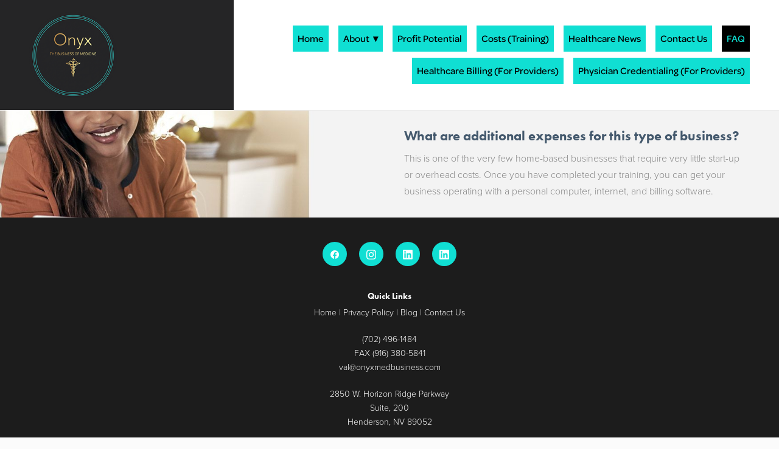

--- FILE ---
content_type: text/css; charset=utf-8
request_url: https://www.onyxmedbusiness.com/css/page?styleIds=Y2M2NzIxY2Y5ZjFhNDUxOWExYWM5OWU4MzQzN2E5MTMsZGVmNmJhYmUzZWY5NGQ4NTllNGNlM2QxNjcyMDk0YmEsM1J2TkJoNGt3aUxiRGpMNw==
body_size: 512
content:
div.blockWrap_3RvNBh4kwiLbDjL7{padding-top:30px;padding-bottom:30px;}.hasSecondaryContent .primaryAndSecondaryContainer div.blockWrap_3RvNBh4kwiLbDjL7,.fullBleed .noSecondaryContent .primaryAndSecondaryContent div.blockWrap_3RvNBh4kwiLbDjL7 .blockContent.blockContentBleed{padding-left:30px;padding-right:30px}.blockWrap_3RvNBh4kwiLbDjL7 .ctaContainer{max-width:none}.blockWrap_3RvNBh4kwiLbDjL7 .contentTitle{font-size:22px;text-align:left;letter-spacing:normal;padding-left:0;margin-right:0}.blockWrap_3RvNBh4kwiLbDjL7 .contentTitle,.blockWrap_3RvNBh4kwiLbDjL7 .contentTitle a{color:#44596d}div.blockWrap_3RvNBh4kwiLbDjL7{background-color:#fff;background-position:100% 0;}div.blockWrap_3RvNBh4kwiLbDjL7{background-image:url("https://static.mywebsites360.com/ff29704a82284ef2ad15ec5fdbb9d547/i/c5f70ad589f34f278aab81a09ea3203b/1/5feFb8zhrk/FAQ%20Image%20copy.jpg")}@media screen and (-o-min-device-pixel-ratio:5/4),screen and (-webkit-min-device-pixel-ratio:1.25),screen and (min-resolution:120dpi){div.blockWrap_3RvNBh4kwiLbDjL7{background-image:url("https://static.mywebsites360.com/ff29704a82284ef2ad15ec5fdbb9d547/i/c5f70ad589f34f278aab81a09ea3203b/1/5feFb8zhrk/FAQ%20Image%20copy.jpg")}}@media screen and (min-width:768px){div.blockWrap_3RvNBh4kwiLbDjL7{background-image:url("https://static.mywebsites360.com/ff29704a82284ef2ad15ec5fdbb9d547/i/c5f70ad589f34f278aab81a09ea3203b/1/5feFb8zhrk/FAQ%20Image%20copy.jpg")}}@media screen and (min-width:768px) and (-o-min-device-pixel-ratio:5/4),screen and (min-width:768px) and (-webkit-min-device-pixel-ratio:1.25),screen and (min-width:768px) and (min-resolution:120dpi){div.blockWrap_3RvNBh4kwiLbDjL7{background-image:url("https://static.mywebsites360.com/ff29704a82284ef2ad15ec5fdbb9d547/i/c5f70ad589f34f278aab81a09ea3203b/1/5feFb8zhrk/FAQ%20Image%20copy.jpg")}}@media screen and (min-width:1025px){div.blockWrap_3RvNBh4kwiLbDjL7{background-image:url("https://static.mywebsites360.com/ff29704a82284ef2ad15ec5fdbb9d547/i/c5f70ad589f34f278aab81a09ea3203b/1/5feFb8zhrk/FAQ%20Image%20copy.jpg")}}@media screen and (min-width:1025px) and (-o-min-device-pixel-ratio:5/4),screen and (min-width:1025px) and (-webkit-min-device-pixel-ratio:1.25),screen and (min-width:1025px) and (min-resolution:120dpi){div.blockWrap_3RvNBh4kwiLbDjL7{background-image:url("https://static.mywebsites360.com/ff29704a82284ef2ad15ec5fdbb9d547/i/c5f70ad589f34f278aab81a09ea3203b/1/5feFb8zhrk/FAQ%20Image%20copy.jpg")}}

--- FILE ---
content_type: text/css; charset=utf-8
request_url: https://www.onyxmedbusiness.com/css/custom
body_size: 907
content:
@media only screen and (max-width: 767px) {
    .cols3.imgMgn0 .imgGridItem {
width: 100%
}
}


/* Video Styles */

.video-container {
  background: #24282f;
  color: white;
  text-align:center;
  padding: 240px 50px;
  margin-bottom:0px;
}

#iframe-container h1 {
    font-size: 42px;
}

#iframe-container h3 {
    font-size: 27px;
}

/* Mobile Video Styles */

@media only screen and (max-width: 767px) {
    #iframe-container h1 {
        font-size: 32px;
    }
    
    #iframe-container h3 {
        font-size: 20px;
    }
    
    div#iframe-container {
        background-image: url(https://static.mywebsites360.com/ff29704a82284ef2ad15ec5fdbb9d547/i/c1dd0b71b2d8435cb9f33701ad112f21/1/5feFb8zhrk/bgimagemobile.jpg);
    }
    
    .video-wrap {
        display: none!important;
    }
    
    .video-container {
        padding: 100px 20px 100px 20px;
    }
}

/* End Video Styles */

--- FILE ---
content_type: application/javascript; charset=utf-8
request_url: https://www.onyxmedbusiness.com/js/body
body_size: 666
content:
jQuery(document).ready(function($) {
  $('#iframe-container').bgVideo({ // Youtube
    video: '<iframe src="https://www.youtube.com/embed/2OKIKd6xiTA?loop=1&playlist=2OKIKd6xiTA" frameborder="0" allow="accelerometer; autoplay; encrypted-media; gyroscope; picture-in-picture" allowfullscreen></iframe>',
    overlay: 'rgba(0,0,0,0.5)',
    breakpoint: 0
  });
});
(function(w,d,s,l,i){w[l]=w[l]||[];w[l].push({'gtm.start':
new Date().getTime(),event:'gtm.js'});var f=d.getElementsByTagName(s)[0],
j=d.createElement(s),dl=l!='dataLayer'?'&l='+l:'';j.async=true;j.src=
'https://www.googletagmanager.com/gtm.js?id='+i+dl;f.parentNode.insertBefore(j,f);
})(window,document,'script','dataLayer','GTM-KZ7WC6N');

--- FILE ---
content_type: text/plain
request_url: https://www.google-analytics.com/j/collect?v=1&_v=j102&a=2112330798&t=pageview&_s=1&dl=https%3A%2F%2Fwww.onyxmedbusiness.com%2Ffrequently-asked-questions-training%2Fwhat-are-additional-expenses-for-this-type-of-business&ul=en-us%40posix&dt=What%20are%20additional%20expenses%20for%20this%20type%20of%20business%3F&sr=1280x720&vp=1280x720&_u=YGBAgEABAAAAACAAI~&jid=1882718133&gjid=1186563058&cid=964445633.1769563927&tid=UA-195326258-1&_gid=1394836999.1769563927&_slc=1&gtm=45He61q1n81KZ7WC6Nza200&gcd=13l3l3l3l1l1&dma=0&tag_exp=103116026~103200004~104527907~104528500~104684208~104684211~115938465~115938469~116185181~116185182~116682875~116988316~116992598~117041588&z=2033208679
body_size: -452
content:
2,cG-8M8LLPPLTZ